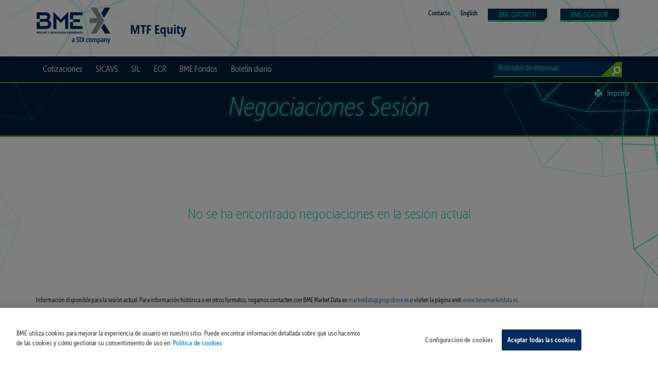

--- FILE ---
content_type: text/html; charset=utf-8
request_url: https://www.bolsasymercados.es/MTF_Equity/esp/SICAV/Negociaciones/AMAZONIA_INVERSIONES__SICAV__S_A__ES0109153033.aspx
body_size: 5141
content:

<!DOCTYPE html>
<html lang="es">
<head data-idioma="esp" data-hora-act="Fri, 23 Jan 2026 12:15:53 GMT" data-app-path="/MTF_Equity" data-analytics-id="UA-51655351-1"><title>
	BME MTF Equity
</title><meta charset="utf-8" /><meta content="width=device-width, initial-scale=1.0, user-scalable=0, minimum-scale=1.0, maximum-scale=1.0" name="viewport" /><meta http-equiv="X-UA-Compatible" content="IE=edge" /><meta name="viewport" content="width=device-width, initial-scale=1.0" /><meta http-equiv="Content-Type" content="text/html; charset=UTF-8" /><meta id="copyright" name="copyright" content="Copyright © BME 2026" /><script src="/MTF_Equity/js/Master?v=9S3ladxt-8NWkNc9W_ch1hYKPZOy4GVB_EH1PpfcjFo1"></script>
<!--[if lt IE 9]>
<script src="/MTF_Equity/js/IE8?v=M-FeYbBScGLqubVcAZDu6KZsLoZ2X6cIGHdyjLqxrew1"></script>
<![endif]--><link href="/MTF_Equity/css/css?v=UezVlmUXihbLpwKMz6awhUtzU92NMqEHQ7qcBozj2go1" rel="stylesheet"/>
<!-- OneTrust -->
<script src="https://cdn.cookielaw.org/scripttemplates/otSDKStub.js" data-document-language="true" type="text/javascript" charset="UTF-8" data-domain-script="848a4ce2-ee9d-424b-8508-fbc5b12c4591" async></script>
<!-- End OneTrust -->

<!-- Google Tag Manager -->
<script id="GTM">
(function(w,d,s,l,i){w[l]=[];const g=document.cookie.match(/_ga=(.+?);/);g&&w[l].push({gaClientId:g[1].split('.').slice(-2).join('.')});
w[l].push({'gtm.start':new Date().getTime(),event:'gtm.js'});var f=d.getElementsByTagName(s)[0],
j=d.createElement(s),dl=l!='dataLayer'?'&l='+l:'';j.async=true;j.src=
'https://www.googletagmanager.com/gtm.js?id='+i+dl+'';f.parentNode.insertBefore(j,f);
})(window,document,'script','dataLayer','GTM-TCCZBQZ');</script>
<!-- End Google Tag Manager -->
</head>
<body id="se_top" data-spy="scroll" data-target=".menu_izquierda">

<!-- Google Tag Manager (noscript) -->
<noscript><iframe src="https://www.googletagmanager.com/ns.html?id=GTM-TCCZBQZ" height="0" width="0" style="display:none;visibility:hidden"></iframe></noscript>
<!-- End Google Tag Manager (noscript) -->

<div class="fondoCabecera"><div class="container"><div class="cabMenuSup">
<div class="logoWeb"><a href="/MTF_Equity/esp/SICAV/Precios.aspx?mercado=ValorLiquidativo">
    <img src="/MTF_Equity/img/BME_logo_marine_rgb.svg" alt="BME MTF Equity" /><strong class="navbar-claim">MTF Equity</strong>
</a></div>
<div class="menuSup"><div class="contacto"><p><b><a href="/MTF_Equity/esp/Contacto.aspx" target="_self">Contacto</a></b></p></div>
<div class="contacto"><p><b><a href="/MTF_Equity/ing/SICAV/Precios.aspx?mercado=ValorLiquidativo" target="_self">English</a></b></p></div>

    <div><p><a class="selSegmentoMTF" id="selBMEGrowth" href="https://www.bmegrowth.es" target="_blank">BME GROWTH</a></p></div>
    <div><p><a class="selSegmentoMTF" id="selBMEScale" href="/MTF_Equity/bme-scaleup/esp/Home.aspx" target="_blank">BME SCALEUP</a></p></div>
</div>
</div></div></div>

<div class="navbar navbar-default yamm fondo"><div id="megaMenu" class="megaMenu"><div class="container"> 
 <div id="navbar-header" class="navbar-header">
  <button type="button" data-toggle="collapse" data-target="#navbar-collapse-grid" data-setclass="showForm" class="boton-buscadorCab"></button>
  <button type="button" data-toggle="collapse" data-target="#navbar-collapse-grid" data-setclass="showUL" class="navbar-toggle"><span class="icon-bar"></span><span class="icon-bar"></span><span class="icon-bar"></span></button>
 </div>
 <div id="navbar-collapse-grid" class="navbar-collapse collapse"><ul class="nav navbar-nav">
<li id="li_empresas" class="dropdown yamm-fw">
<a href="#" data-toggle="dropdown" class="dropdown-toggle">Cotizaciones</a>
<ul class="dropdown-menu menuCol1"><div class="contenedor"><div class="row">
<div class="col-xs-12 columna">
<ul id="empresas">
<li><a href="/MTF_Equity/esp/SICAV/Precios.aspx?mercado=ValorLiquidativo" target="_self">SICAVS - Valor liquidativo</a></li>
<li><a href="/MTF_Equity/esp/SICAV/Precios.aspx" target="_self">SICAVS - Fixing</a></li>
<li><a href="/MTF_Equity/esp/ECR/Precios.aspx" target="_self">ECR</a></li>
<li><a href="/MTF_Equity/esp/SIL/Precios.aspx" target="_self">SIL</a></li>
</ul>
</div></div></ul>
</li>
<li id="li_segmentoSICAV" class="dropdown yamm-fw">
<a href="#" data-toggle="dropdown" class="dropdown-toggle">SICAVS</a>
<ul class="dropdown-menu menuCol1"><div class="contenedor"><div class="row">
<div class="col-xs-12 columna">
<ul id="segmentoSICAV">
<li class="especial"><a href="/MTF_Equity/esp/SICAV/Listado.aspx" target="_self">Listado cotizadas</a></li>
<li class="especial"><a href="/MTF_Equity/esp/SICAV/HechosRelevantes.aspx" target="_self">Hechos relevantes</a></li>
<li class="especial"><a href="/MTF_Equity/esp/SICAV/OperFinancieras.aspx" target="_self">Operaciones Financieras</a></li>
<li><a href="/MTF_Equity/docs/docsSubidos/SICAVS/Listado-exclusiones-SICAV.pdf" target="_blank">Listado excluídas</a></li>
<li><a href="/MTF_Equity/esp/SICAV/Informacion-General.aspx" target="_self">Información General</a></li>
<li><a href="/MTF_Equity/esp/SICAV/Normativa.aspx" target="_self">Normativa</a></li>
<li><a href="/MTF_Equity/esp/MTF_Equity/Acerca-de.aspx" target="_self">Acerca de MTF Equity</a></li>
</ul>
</div></div></ul>
</li>
<li id="li_segmentoSIL" class="dropdown yamm-fw">
<a href="#" data-toggle="dropdown" class="dropdown-toggle">SIL</a>
<ul class="dropdown-menu menuCol1"><div class="contenedor"><div class="row">
<div class="col-xs-12 columna">
<ul id="segmentoSIL">
<li class="especial"><a href="/MTF_Equity/esp/SIL/Listado.aspx" target="_self">Listado cotizadas</a></li>
<li class="especial"><a href="/MTF_Equity/esp/SIL/HechosRelevantes.aspx" target="_self">Hechos relevantes</a></li>
<li class="especial"><a href="/MTF_Equity/esp/SIL/OperFinancieras.aspx" target="_self">Operaciones Financieras</a></li>
<li><a href="/MTF_Equity/esp/SIL/Informacion-General.aspx" target="_self">Información General</a></li>
<li><a href="/MTF_Equity/esp/SIL/Normativa.aspx" target="_self">Normativa</a></li>
<li><a href="/MTF_Equity/esp/MTF_Equity/Acerca-de.aspx" target="_self">Acerca de MTF Equities</a></li>
</ul>
</div></div></ul>
</li>
<li id="li_segmentoECR" class="dropdown yamm-fw">
<a href="#" data-toggle="dropdown" class="dropdown-toggle">ECR</a>
<ul class="dropdown-menu menuCol1"><div class="contenedor"><div class="row">
<div class="col-xs-12 columna">
<ul id="segmentoECR">
<li class="especial"><a href="/MTF_Equity/esp/ECR/Listado.aspx" target="_self">Listado cotizadas</a></li>
<li class="especial"><a href="/MTF_Equity/esp/ECR/HechosRelevantes.aspx" target="_self">Hechos relevantes</a></li>
<li class="especial"><a href="/MTF_Equity/esp/ECR/OperFinancieras.aspx" target="_self">Operaciones Financieras</a></li>
<li><a href="/MTF_Equity/esp/ECR/Informacion-General.aspx" target="_self">Información general</a></li>
<li><a href="/MTF_Equity/esp/ECR/Normativa.aspx" target="_self">Normativa</a></li>
<li><a href="/MTF_Equity/esp/MTF_Equity/Acerca-de.aspx" target="_self">Acerca de MTF Equities</a></li>
</ul>
</div></div></ul>
</li>
<li id="li_segmentoFONDOS" class="dropdown yamm-fw">
<a href="#" data-toggle="dropdown" class="dropdown-toggle">BME Fondos</a>
<ul class="dropdown-menu menuCol1"><div class="contenedor"><div class="row">
<div class="col-xs-12 columna">
<ul id="segmentoFONDOS">
<li><a href="/MTF_Equity/esp/Fondos/Informacion-General.aspx" target="_self">Información General</a></li>
<li><a href="/MTF_Equity/esp/Fondos/Inversores/Preguntas-Frecuentes.aspx" target="_self">Preguntas Frecuentes</a></li>
<li><a href="/MTF_Equity/esp/Fondos/Inversores/Formacion-Fondos.aspx" target="_self">Formación</a></li>
<li><a href="/MTF_Equity/esp/Fondos/Gestoras/Listado-Fondo.aspx" target="_self">Proceso de Incorporación</a></li>
<li><a href="/MTF_Equity/esp/Fondos/Gestoras/Acceso-Plataforma.aspx" target="_self">Intercambio de información con la Plataforma</a></li>
<li><a href="/MTF_Equity/esp/Fondos/Gestoras/Listado-Gestoras-Fondos.aspx" target="_self">Listado de Gestoras</a></li>
<li><a href="/MTF_Equity/esp/Fondos/Miembros/Como-ser-miembro-Plataforma-Fondos.aspx" target="_self">¿Cómo ser miembro?</a></li>
<li><a href="/MTF_Equity/esp/Fondos/Normativa.aspx" target="_self">Normativa</a></li>
<li><a href="/MTF_Equity/esp/MTF_Equity/Acerca-de.aspx" target="_self">Acerca de MTF Equities</a></li>
</ul>
</div></div></ul>
</li>
<li id="li_noticias" class="dropdown yamm-fw"><a href="/MTF_Equity/esp/MTF_Equity/Boletin.aspx" target="_self">Boletín diario</a></li>

 </ul>
 <div id="btnBusqueda" class="boton-buscadorCab navbar-form navbar-right"></div>
 <form method="post" action="/MTF_Equity/esp/Busqueda.aspx" class="navbar-form navbar-right formularioBuscarCab" role="search"><div class="form-group grupoFormulario">
  <input type="text" name="texto" class="buscadorCab form-control busquedaEmpresas" placeholder="Buscador de empresas" />
  <button type="submit" class="btn btn-default botonBuscar"></button>
 </div></form></div>
</div></div></div>



<div class="fondoBuscador">
<form method="post" action="/MTF_Equity/esp/SICAV/Negociaciones/AMAZONIA_INVERSIONES__SICAV__S_A__ES0109153033.aspx" id="Form1">
<div class="aspNetHidden">
<input type="hidden" name="__VIEWSTATE" id="__VIEWSTATE" value="QEXnOBtUVeSMd9DjfNEu1wHeQHXQDyoEsTOX0tIY+xUGFF/cQMynPfwnP2dAX/8TzMJiuBNL/EhOnWsA8c3wZM1dQs+RpRGYYV6+tXrylIj3G4jb1y1gW7WLiA2up4BWZKSUMlsnSku+zaP9LZp3X4DP7Ioy3T7+ILyXolw19gbMyS+gmcJZWL7b9f+lr/twO2OnCQ==" />
</div>

<div class="aspNetHidden">

	<input type="hidden" name="__VIEWSTATEGENERATOR" id="__VIEWSTATEGENERATOR" value="C2FE353D" />
</div>
 <div class="fondoBuscadorAzul eliminar_tit"><div class="container">
  <div class="row">
   <div class="col-md-12 tituloBuscador">
   <div class="hidden-xs hidden-sm share">
   
   <a href="javascript:print();"><span class="glyphicon glyphicon-print"></span>Imprimir</a>
  </div>
    <h1>Negociaciones Sesión</h1>
   </div>
  </div>
 </div></div>
 <div class="fondoBuscadorBlanco"><div id="CapaBusq" class="container">



<div class="row"><div class="col-md-12 col-xs-12 tablaBuscador">
<div class="tablaScroll"><div>

</div>
</div>

<div class="SinDatos">No se ha encontrado negociaciones en la sesión actual</div>
  </div></div>


  
<div class="markedata"><div class="row"><div class="col-md-12">
<p>Información disponible para la sesión actual. Para información histórica o en otros formatos, rogamos contacten con BME Market Data en 
<a href="mailto:marketdata@grupobme.es">marketdata@grupobme.es</a> o visiten la página web
<a href="http://www.bmemarketdata.es" target="_blank">www.bmemarketdata.es</a>.</p>
<p class="NotaPie">La información facilitada en las distintas páginas webs del Grupo BME está destinada, exclusivamente, al uso interno de la misma. Para llevar a cabo cualquier otro uso con fines comerciales y/o que implique la redifusión a terceros de dicha información de forma no gratuita es necesario contar con la autorización expresa previa de BME Market Data (<a href="mailto:marketdata@grupobme.es">marketdata@grupobme.es</a>).</p>
</div></div></div>

 </div></div>
</form>
</div>


<div id="Pie">
<div class="follow hidden-xs"><div class="container"><div class="row">
 <div class="col-md-2 col-sm-2 hidden-xs"><p>Síguenos en</p></div>
 <div class="col-md-10 col-sm-10 col-xs-12 social"><ul>
<li><a href="https://twitter.com/bolsabme" target="_blank"><i class="fa fa-twitter twitter"></i>Twitter</a></li>
<li><a href="https://www.flickr.com/photos/archivobme/" target="_blank"><i class="fa fa-flickr flickr"></i>Flickr</a></li>
<li><a href="https://www.linkedin.com/company/bolsabme" target="_blank"><i class="fa fa-linkedin linkedin"></i>Linkedin</a></li>
<li><a href="https://www.youtube.com/@BolsaBME" target="_blank"><i class="fa fa-youtube youtube"></i>Youtube</a></li>
<li><a href="https://www.instagram.com/bolsabme" target="_blank"><i class="fa fa-instagram instagram"></i>Instagram</a></li>
<li><a href="/MTF_Equity/esp/RSS.aspx" target="_self"><i class="fa fa-rss rss"></i>RSS</a></li>

 </ul></div>
</div></div></div>        
    
<div class="fondoPie"><div class="container"><div class="row">
 <div class="col-md-3 col-xs-12 logoPie">

  <form method="post" action="/MTF_Equity/esp/Busqueda.aspx" class="navbar-form navbar-left formularioBuscarPie" role="search"><div class="form-group grupoFormulario">
   <input type="text" name="texto" placeholder="Buscador de empresas" class="form-control buscadorPie busquedaEmpresas" />
   <button type="submit" class="btn btn-default botonBuscar"></button>
  </div></form>
  <a href="https://www.bolsasymercados.es/esp/Home" target="_blank" class="Logo"><img src="/MTF_Equity/img/BME_logo_white.svg" alt="Logo Bolsas y Mercados Españoles" /></a>
 </div>
<div class="col-md-3 col-sm-4 col-xs-6 borde"><p><a href="/MTF_Equity/esp/Contacto.aspx" target="_self" class="titMenuPie">Contacto</a></p>
</div>
<div class="col-md-3 col-sm-4 col-xs-6"><p>Cotizaciones</p>
<ul>
<li><a href="/MTF_Equity/esp/SICAV/Precios.aspx?mercado=ValorLiquidativo" target="_self">SICAVS - Valor liquidativo</a></li>
<li><a href="/MTF_Equity/esp/SICAV/Precios.aspx" target="_self">SICAVS - Fixing</a></li>
<li><a href="/MTF_Equity/esp/ECR/Precios.aspx" target="_self">ECR</a></li>
<li><a href="/MTF_Equity/esp/SIL/Precios.aspx" target="_self">SIL</a></li>
</ul>
</div>
<div class="col-md-3 col-sm-4 col-xs-6"><p><a href="/MTF_Equity/esp/SICAV/Listado.aspx" target="_self" class="titMenuPie">SICAVS</a></p>
<p><a href="/MTF_Equity/esp/SIL/Listado.aspx" target="_self" class="titMenuPie">SIL</a></p>
<p><a href="/MTF_Equity/esp/ECR/Listado.aspx" target="_self" class="titMenuPie">ECR</a></p>
<p><a href="/MTF_Equity/esp/Fondos/Informacion-General.aspx" target="_self" class="titMenuPie">BME Fondos</a></p>
<p><a href="/MTF_Equity/esp/MTF_Equity/Boletin.aspx" target="_self" class="titMenuPie">Boletín diario</a></p>
</div>

</div><div class="row">
 <div class="col-md-12 copy">
  <p>Copyright © BME 2026. Todos los derechos reservados.</p>
  <ul><li><a href="/MTF_Equity/esp/Estado-Mercado.aspx" target="_self">Estado del Mercado</a></li>
<li><a href="https://www.bolsasymercados.es/docs/BME/docsSubidos/Politica-conflicto-intereses-BME.pdf" target="_blank">Política de Conflicto de Intereses</a></li>
<li><a href="/MTF_Equity/esp/Disclaimer.aspx" target="_self">Disclaimer</a></li>
<li><a href="/MTF_Equity/esp/privacidad/Politica-de-Privacidad" target="_self">Política de Privacidad</a></li>
<li><a href="/MTF_Equity/esp/privacidad/Politica-de-cookies" target="_self">Política de cookies</a></li>
<li><a href="/MTF_Equity/esp/privacidad/Aviso-Legal" target="_self">Aviso legal</a></li>
<li><a href="/MTF_Equity/esp/privacidad/Sistema-de-Informacion" target="_self">Sistema de Información</a></li>
<li><a href="/esp/Accionistas-Inversores/Inf-Economica/Promedio_pago_a_proveedores" target="_blank">Pago proveedores</a></li>
</ul>
 </div>
</div></div></div>
</div>
</body>
</html>


--- FILE ---
content_type: image/svg+xml
request_url: https://www.bolsasymercados.es/MTF_Equity/img/rrss_twitter.svg
body_size: 174
content:
<?xml version="1.0" encoding="UTF-8"?>
<svg id="Layer_1" data-name="Layer 1" xmlns="http://www.w3.org/2000/svg" viewBox="0 0 30 30">
  <circle cx="15" cy="15" r="15"/>
</svg>

--- FILE ---
content_type: image/svg+xml
request_url: https://www.bolsasymercados.es/MTF_Equity/img/rrss_flickr.svg
body_size: 2401
content:
<?xml version="1.0" encoding="utf-8"?>
<!-- Generator: Adobe Illustrator 17.1.0, SVG Export Plug-In . SVG Version: 6.00 Build 0)  -->
<!DOCTYPE svg PUBLIC "-//W3C//DTD SVG 1.1//EN" "http://www.w3.org/Graphics/SVG/1.1/DTD/svg11.dtd">
<svg version="1.1" xmlns="http://www.w3.org/2000/svg" xmlns:xlink="http://www.w3.org/1999/xlink" x="0px" y="0px"
	 viewBox="0 0 32 32" enable-background="new 0 0 32 32" xml:space="preserve">
<symbol  id="circulo_x5F_2" viewBox="-21.5 -21.5 43.1 43.1">
	<g>
		<g>
			<g>
				<path fill="#EAF3F6" d="M21,0c0-11.6-9.4-21-21-21s-21,9.4-21,21c0,11.6,9.4,21,21,21S21,11.6,21,0z"/>
			</g>
			<path fill="#EAF3F6" d="M21,0c0-11.6-9.4-21-21-21s-21,9.4-21,21c0,11.6,9.4,21,21,21S21,11.6,21,0z"/>
		</g>
		<g>
			<g>
				<path fill="none" stroke="#FFFFFF" stroke-miterlimit="10" d="M21,0c0-11.6-9.4-21-21-21s-21,9.4-21,21c0,11.6,9.4,21,21,21
					S21,11.6,21,0z"/>
			</g>
			<path fill="none" stroke="#FFFFFF" stroke-miterlimit="10" d="M21,0c0-11.6-9.4-21-21-21s-21,9.4-21,21c0,11.6,9.4,21,21,21
				S21,11.6,21,0z"/>
		</g>
	</g>
</symbol>
<symbol  id="circulo_x5F_3" viewBox="-4 -4 8.1 8.1">
	<path fill="#107D97" d="M-3.6,1.7c1,2,3.4,2.9,5.4,1.9s2.9-3.4,1.9-5.4c-1-2-3.4-2.9-5.4-1.9S-4.6-0.3-3.6,1.7z"/>
</symbol>
<symbol  id="circulo_x5F_4" viewBox="-12.5 -12.5 25.1 25.1">
	<g>
		<g>
			<g>
				<path fill="#E2EFF3" d="M12,0c0-6.6-5.4-12-12-12S-12-6.7-12,0c0,6.7,5.4,12,12,12S12,6.7,12,0z"/>
			</g>
			<path fill="#E2EFF3" d="M12,0c0-6.6-5.4-12-12-12S-12-6.7-12,0c0,6.7,5.4,12,12,12S12,6.7,12,0z"/>
		</g>
		<g>
			<g>
				<path fill="none" stroke="#FFFFFF" stroke-miterlimit="10" d="M12,0c0-6.6-5.4-12-12-12S-12-6.7-12,0c0,6.7,5.4,12,12,12
					S12,6.7,12,0z"/>
			</g>
			<path fill="none" stroke="#FFFFFF" stroke-miterlimit="10" d="M12,0c0-6.6-5.4-12-12-12S-12-6.7-12,0c0,6.7,5.4,12,12,12
				S12,6.7,12,0z"/>
		</g>
	</g>
</symbol>
<symbol  id="circulo_x5F_5" viewBox="-5.2 -5.2 10.3 10.3">
	<path fill="#EE5D12" d="M5.2,0c0-2.8-2.3-5.2-5.2-5.2S-5.2-2.8-5.2,0c0,2.8,2.3,5.2,5.2,5.2S5.2,2.8,5.2,0z"/>
</symbol>
<g id="fondos">
</g>
<g id="contenidos">
	<circle fill="#DB2380" cx="16.1" cy="16" r="15"/>
</g>
<g id="Capa_6">
</g>
<g id="sectores">
	<rect id="_x3C_Sector_x3E__38_" fill="none" width="32" height="32"/>
</g>
<g id="TIPOGRAFÍAS" display="none">
</g>
<g id="guias" display="none">
</g>
</svg>


--- FILE ---
content_type: image/svg+xml
request_url: https://www.bolsasymercados.es/MTF_Equity/img/rrss_youtube.svg
body_size: 2401
content:
<?xml version="1.0" encoding="utf-8"?>
<!-- Generator: Adobe Illustrator 17.1.0, SVG Export Plug-In . SVG Version: 6.00 Build 0)  -->
<!DOCTYPE svg PUBLIC "-//W3C//DTD SVG 1.1//EN" "http://www.w3.org/Graphics/SVG/1.1/DTD/svg11.dtd">
<svg version="1.1" xmlns="http://www.w3.org/2000/svg" xmlns:xlink="http://www.w3.org/1999/xlink" x="0px" y="0px"
	 viewBox="0 0 32 32" enable-background="new 0 0 32 32" xml:space="preserve">
<symbol  id="circulo_x5F_2" viewBox="-21.5 -21.5 43.1 43.1">
	<g>
		<g>
			<g>
				<path fill="#EAF3F6" d="M21,0c0-11.6-9.4-21-21-21s-21,9.4-21,21c0,11.6,9.4,21,21,21S21,11.6,21,0z"/>
			</g>
			<path fill="#EAF3F6" d="M21,0c0-11.6-9.4-21-21-21s-21,9.4-21,21c0,11.6,9.4,21,21,21S21,11.6,21,0z"/>
		</g>
		<g>
			<g>
				<path fill="none" stroke="#FFFFFF" stroke-miterlimit="10" d="M21,0c0-11.6-9.4-21-21-21s-21,9.4-21,21c0,11.6,9.4,21,21,21
					S21,11.6,21,0z"/>
			</g>
			<path fill="none" stroke="#FFFFFF" stroke-miterlimit="10" d="M21,0c0-11.6-9.4-21-21-21s-21,9.4-21,21c0,11.6,9.4,21,21,21
				S21,11.6,21,0z"/>
		</g>
	</g>
</symbol>
<symbol  id="circulo_x5F_3" viewBox="-4 -4 8.1 8.1">
	<path fill="#107D97" d="M-3.6,1.7c1,2,3.4,2.9,5.4,1.9s2.9-3.4,1.9-5.4c-1-2-3.4-2.9-5.4-1.9S-4.6-0.3-3.6,1.7z"/>
</symbol>
<symbol  id="circulo_x5F_4" viewBox="-12.5 -12.5 25.1 25.1">
	<g>
		<g>
			<g>
				<path fill="#E2EFF3" d="M12,0c0-6.6-5.4-12-12-12S-12-6.7-12,0c0,6.7,5.4,12,12,12S12,6.7,12,0z"/>
			</g>
			<path fill="#E2EFF3" d="M12,0c0-6.6-5.4-12-12-12S-12-6.7-12,0c0,6.7,5.4,12,12,12S12,6.7,12,0z"/>
		</g>
		<g>
			<g>
				<path fill="none" stroke="#FFFFFF" stroke-miterlimit="10" d="M12,0c0-6.6-5.4-12-12-12S-12-6.7-12,0c0,6.7,5.4,12,12,12
					S12,6.7,12,0z"/>
			</g>
			<path fill="none" stroke="#FFFFFF" stroke-miterlimit="10" d="M12,0c0-6.6-5.4-12-12-12S-12-6.7-12,0c0,6.7,5.4,12,12,12
				S12,6.7,12,0z"/>
		</g>
	</g>
</symbol>
<symbol  id="circulo_x5F_5" viewBox="-5.2 -5.2 10.3 10.3">
	<path fill="#EE5D12" d="M5.2,0c0-2.8-2.3-5.2-5.2-5.2S-5.2-2.8-5.2,0c0,2.8,2.3,5.2,5.2,5.2S5.2,2.8,5.2,0z"/>
</symbol>
<g id="fondos">
</g>
<g id="contenidos">
	<circle fill="#D9262A" cx="16.1" cy="16" r="15"/>
</g>
<g id="Capa_6">
</g>
<g id="sectores">
	<rect id="_x3C_Sector_x3E__34_" fill="none" width="32" height="32"/>
</g>
<g id="TIPOGRAFÍAS" display="none">
</g>
<g id="guias" display="none">
</g>
</svg>
